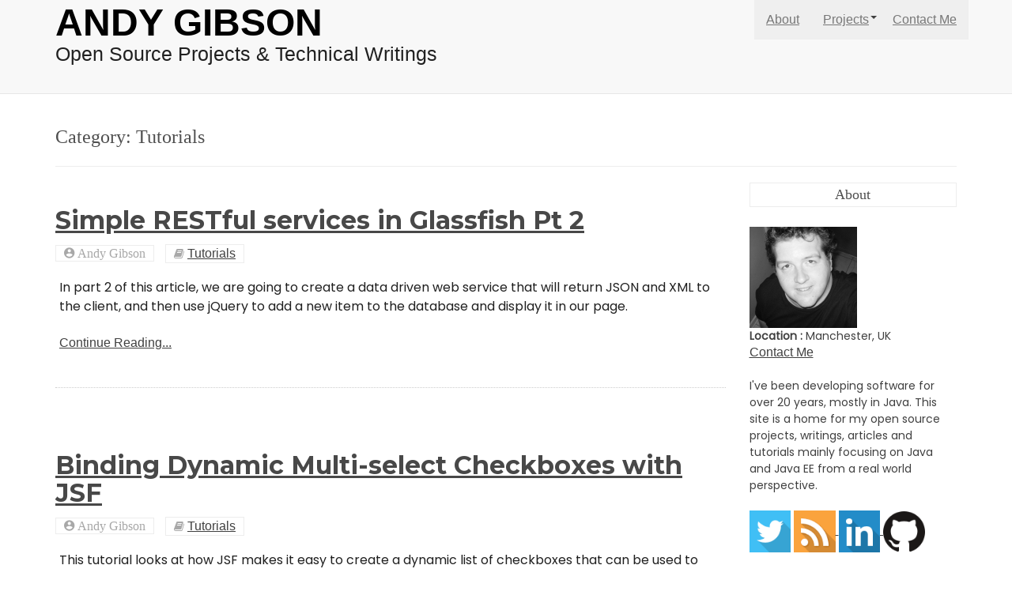

--- FILE ---
content_type: text/html; charset=UTF-8
request_url: https://www.andygibson.net/blog/category/tutorial/
body_size: 9825
content:
<!doctype html>
<html lang="en-US"
	prefix="og: https://ogp.me/ns#" >
<head>
	<meta charset="UTF-8">
	<meta name="viewport" content="width=device-width, initial-scale=1">
	<link rel="profile" href="https://gmpg.org/xfn/11">

	<title>Tutorials | Andy Gibson</title>

		<!-- All in One SEO 4.1.6.2 -->
		<meta name="robots" content="max-image-preview:large" />
		<link rel="canonical" href="https://www.andygibson.net/blog/category/tutorial/" />
		<link rel="next" href="https://www.andygibson.net/blog/category/tutorial/page/2/" />
		<script type="application/ld+json" class="aioseo-schema">
			{"@context":"https:\/\/schema.org","@graph":[{"@type":"WebSite","@id":"https:\/\/www.andygibson.net\/blog\/#website","url":"https:\/\/www.andygibson.net\/blog\/","name":"Andy Gibson","description":"Open Source Projects & Technical Writings","inLanguage":"en-US","publisher":{"@id":"https:\/\/www.andygibson.net\/blog\/#organization"}},{"@type":"Organization","@id":"https:\/\/www.andygibson.net\/blog\/#organization","name":"Andy Gibson","url":"https:\/\/www.andygibson.net\/blog\/"},{"@type":"BreadcrumbList","@id":"https:\/\/www.andygibson.net\/blog\/category\/tutorial\/#breadcrumblist","itemListElement":[{"@type":"ListItem","@id":"https:\/\/www.andygibson.net\/blog\/#listItem","position":1,"item":{"@type":"WebPage","@id":"https:\/\/www.andygibson.net\/blog\/","name":"Home","description":"Open Source Projects & Technical Writings","url":"https:\/\/www.andygibson.net\/blog\/"},"nextItem":"https:\/\/www.andygibson.net\/blog\/category\/tutorial\/#listItem"},{"@type":"ListItem","@id":"https:\/\/www.andygibson.net\/blog\/category\/tutorial\/#listItem","position":2,"item":{"@type":"WebPage","@id":"https:\/\/www.andygibson.net\/blog\/category\/tutorial\/","name":"Tutorials","url":"https:\/\/www.andygibson.net\/blog\/category\/tutorial\/"},"previousItem":"https:\/\/www.andygibson.net\/blog\/#listItem"}]},{"@type":"CollectionPage","@id":"https:\/\/www.andygibson.net\/blog\/category\/tutorial\/#collectionpage","url":"https:\/\/www.andygibson.net\/blog\/category\/tutorial\/","name":"Tutorials | Andy Gibson","inLanguage":"en-US","isPartOf":{"@id":"https:\/\/www.andygibson.net\/blog\/#website"},"breadcrumb":{"@id":"https:\/\/www.andygibson.net\/blog\/category\/tutorial\/#breadcrumblist"}}]}
		</script>
		<!-- All in One SEO -->

<link rel='dns-prefetch' href='//fonts.googleapis.com' />
<link rel='dns-prefetch' href='//s.w.org' />
<link rel="alternate" type="application/rss+xml" title="Andy Gibson &raquo; Feed" href="https://www.andygibson.net/blog/feed/" />
<link rel="alternate" type="application/rss+xml" title="Andy Gibson &raquo; Comments Feed" href="https://www.andygibson.net/blog/comments/feed/" />
<link rel="alternate" type="application/rss+xml" title="Andy Gibson &raquo; Tutorials Category Feed" href="https://www.andygibson.net/blog/category/tutorial/feed/" />
		<!-- This site uses the Google Analytics by MonsterInsights plugin v8.26.0 - Using Analytics tracking - https://www.monsterinsights.com/ -->
		<!-- Note: MonsterInsights is not currently configured on this site. The site owner needs to authenticate with Google Analytics in the MonsterInsights settings panel. -->
					<!-- No tracking code set -->
				<!-- / Google Analytics by MonsterInsights -->
				<script type="text/javascript">
			window._wpemojiSettings = {"baseUrl":"https:\/\/s.w.org\/images\/core\/emoji\/13.1.0\/72x72\/","ext":".png","svgUrl":"https:\/\/s.w.org\/images\/core\/emoji\/13.1.0\/svg\/","svgExt":".svg","source":{"concatemoji":"https:\/\/www.andygibson.net\/blog\/wp-includes\/js\/wp-emoji-release.min.js?ver=5.8.12"}};
			!function(e,a,t){var n,r,o,i=a.createElement("canvas"),p=i.getContext&&i.getContext("2d");function s(e,t){var a=String.fromCharCode;p.clearRect(0,0,i.width,i.height),p.fillText(a.apply(this,e),0,0);e=i.toDataURL();return p.clearRect(0,0,i.width,i.height),p.fillText(a.apply(this,t),0,0),e===i.toDataURL()}function c(e){var t=a.createElement("script");t.src=e,t.defer=t.type="text/javascript",a.getElementsByTagName("head")[0].appendChild(t)}for(o=Array("flag","emoji"),t.supports={everything:!0,everythingExceptFlag:!0},r=0;r<o.length;r++)t.supports[o[r]]=function(e){if(!p||!p.fillText)return!1;switch(p.textBaseline="top",p.font="600 32px Arial",e){case"flag":return s([127987,65039,8205,9895,65039],[127987,65039,8203,9895,65039])?!1:!s([55356,56826,55356,56819],[55356,56826,8203,55356,56819])&&!s([55356,57332,56128,56423,56128,56418,56128,56421,56128,56430,56128,56423,56128,56447],[55356,57332,8203,56128,56423,8203,56128,56418,8203,56128,56421,8203,56128,56430,8203,56128,56423,8203,56128,56447]);case"emoji":return!s([10084,65039,8205,55357,56613],[10084,65039,8203,55357,56613])}return!1}(o[r]),t.supports.everything=t.supports.everything&&t.supports[o[r]],"flag"!==o[r]&&(t.supports.everythingExceptFlag=t.supports.everythingExceptFlag&&t.supports[o[r]]);t.supports.everythingExceptFlag=t.supports.everythingExceptFlag&&!t.supports.flag,t.DOMReady=!1,t.readyCallback=function(){t.DOMReady=!0},t.supports.everything||(n=function(){t.readyCallback()},a.addEventListener?(a.addEventListener("DOMContentLoaded",n,!1),e.addEventListener("load",n,!1)):(e.attachEvent("onload",n),a.attachEvent("onreadystatechange",function(){"complete"===a.readyState&&t.readyCallback()})),(n=t.source||{}).concatemoji?c(n.concatemoji):n.wpemoji&&n.twemoji&&(c(n.twemoji),c(n.wpemoji)))}(window,document,window._wpemojiSettings);
		</script>
		<style type="text/css">
img.wp-smiley,
img.emoji {
	display: inline !important;
	border: none !important;
	box-shadow: none !important;
	height: 1em !important;
	width: 1em !important;
	margin: 0 .07em !important;
	vertical-align: -0.1em !important;
	background: none !important;
	padding: 0 !important;
}
</style>
	<link rel='stylesheet' id='wp-block-library-css'  href='https://www.andygibson.net/blog/wp-includes/css/dist/block-library/style.min.css?ver=5.8.12' type='text/css' media='all' />
<style id='wp-block-library-theme-inline-css' type='text/css'>
#start-resizable-editor-section{display:none}.wp-block-audio figcaption{color:#555;font-size:13px;text-align:center}.is-dark-theme .wp-block-audio figcaption{color:hsla(0,0%,100%,.65)}.wp-block-code{font-family:Menlo,Consolas,monaco,monospace;color:#1e1e1e;padding:.8em 1em;border:1px solid #ddd;border-radius:4px}.wp-block-embed figcaption{color:#555;font-size:13px;text-align:center}.is-dark-theme .wp-block-embed figcaption{color:hsla(0,0%,100%,.65)}.blocks-gallery-caption{color:#555;font-size:13px;text-align:center}.is-dark-theme .blocks-gallery-caption{color:hsla(0,0%,100%,.65)}.wp-block-image figcaption{color:#555;font-size:13px;text-align:center}.is-dark-theme .wp-block-image figcaption{color:hsla(0,0%,100%,.65)}.wp-block-pullquote{border-top:4px solid;border-bottom:4px solid;margin-bottom:1.75em;color:currentColor}.wp-block-pullquote__citation,.wp-block-pullquote cite,.wp-block-pullquote footer{color:currentColor;text-transform:uppercase;font-size:.8125em;font-style:normal}.wp-block-quote{border-left:.25em solid;margin:0 0 1.75em;padding-left:1em}.wp-block-quote cite,.wp-block-quote footer{color:currentColor;font-size:.8125em;position:relative;font-style:normal}.wp-block-quote.has-text-align-right{border-left:none;border-right:.25em solid;padding-left:0;padding-right:1em}.wp-block-quote.has-text-align-center{border:none;padding-left:0}.wp-block-quote.is-large,.wp-block-quote.is-style-large{border:none}.wp-block-search .wp-block-search__label{font-weight:700}.wp-block-group.has-background{padding:1.25em 2.375em;margin-top:0;margin-bottom:0}.wp-block-separator{border:none;border-bottom:2px solid;margin-left:auto;margin-right:auto;opacity:.4}.wp-block-separator:not(.is-style-wide):not(.is-style-dots){width:100px}.wp-block-separator.has-background:not(.is-style-dots){border-bottom:none;height:1px}.wp-block-separator.has-background:not(.is-style-wide):not(.is-style-dots){height:2px}.wp-block-table thead{border-bottom:3px solid}.wp-block-table tfoot{border-top:3px solid}.wp-block-table td,.wp-block-table th{padding:.5em;border:1px solid;word-break:normal}.wp-block-table figcaption{color:#555;font-size:13px;text-align:center}.is-dark-theme .wp-block-table figcaption{color:hsla(0,0%,100%,.65)}.wp-block-video figcaption{color:#555;font-size:13px;text-align:center}.is-dark-theme .wp-block-video figcaption{color:hsla(0,0%,100%,.65)}.wp-block-template-part.has-background{padding:1.25em 2.375em;margin-top:0;margin-bottom:0}#end-resizable-editor-section{display:none}
</style>
<link rel='stylesheet' id='contact-form-7-css'  href='https://www.andygibson.net/blog/wp-content/plugins/contact-form-7/includes/css/styles.css?ver=5.5.3' type='text/css' media='all' />
<link rel='stylesheet' id='blog-bank-font-css'  href='https://fonts.googleapis.com/css?family=Montserrat%3A400%2C700%7CPoppins%3A300%2C400%7Cfamily%3DSlabo%2B27px%3A300%2C400%2C700&#038;subset=latin%2Clatin-ext' type='text/css' media='all' />
<link rel='stylesheet' id='bootstrap-css'  href='https://www.andygibson.net/blog/wp-content/themes/blog-bank/assets/css/bootstrap.min.css?ver=4.7.0%20' type='text/css' media='all' />
<link rel='stylesheet' id='animate-css'  href='https://www.andygibson.net/blog/wp-content/themes/blog-bank/assets/css/animate.css?ver=4.7.0%20' type='text/css' media='all' />
<link rel='stylesheet' id='owl.carousel-css'  href='https://www.andygibson.net/blog/wp-content/themes/blog-bank/assets/css/owl.carousel.min.css?ver=4.7.0%20' type='text/css' media='all' />
<link rel='stylesheet' id='material-design-iconic-font-css'  href='https://www.andygibson.net/blog/wp-content/themes/blog-bank/assets/css/material-design-iconic-font.min.css?ver=4.7.0%20' type='text/css' media='all' />
<link rel='stylesheet' id='font-awesome-css'  href='https://www.andygibson.net/blog/wp-content/themes/blog-bank/assets/css/font-awesome.min.css?ver=4.7.0%20' type='text/css' media='all' />
<link rel='stylesheet' id='blog-bank-default-css'  href='https://www.andygibson.net/blog/wp-content/themes/blog-bank/assets/css/default.css?ver=1.1.2%20' type='text/css' media='all' />
<link rel='stylesheet' id='blog-bank-style-css'  href='https://www.andygibson.net/blog/wp-content/themes/blog-bank/style.css?ver=5.8.12' type='text/css' media='all' />
<link rel='stylesheet' id='block-style-css'  href='https://www.andygibson.net/blog/wp-content/themes/blog-bank/assets/css/block.css?ver=1.1.1' type='text/css' media='all' />
<link rel='stylesheet' id='blog-bank-responsive-css'  href='https://www.andygibson.net/blog/wp-content/themes/blog-bank/assets/css/responsive.css?ver=4.7.0%20' type='text/css' media='all' />
<script type='text/javascript' src='https://www.andygibson.net/blog/wp-content/themes/blog-bank/assets/js/vendor/modernizr-2.8.3.min.js?ver=20151215' id='modernizr-js'></script>
<script type='text/javascript' src='https://www.andygibson.net/blog/wp-includes/js/jquery/jquery.min.js?ver=3.6.0' id='jquery-core-js'></script>
<script type='text/javascript' src='https://www.andygibson.net/blog/wp-includes/js/jquery/jquery-migrate.min.js?ver=3.3.2' id='jquery-migrate-js'></script>
<link rel="https://api.w.org/" href="https://www.andygibson.net/blog/wp-json/" /><link rel="alternate" type="application/json" href="https://www.andygibson.net/blog/wp-json/wp/v2/categories/64" /><link rel="EditURI" type="application/rsd+xml" title="RSD" href="https://www.andygibson.net/blog/xmlrpc.php?rsd" />
<link rel="wlwmanifest" type="application/wlwmanifest+xml" href="https://www.andygibson.net/blog/wp-includes/wlwmanifest.xml" /> 
<meta name="generator" content="WordPress 5.8.12" />
<script type="text/javascript" src="https://www.andygibson.net/blog/wp-content/plugins/si-captcha-for-wordpress/captcha/si_captcha.js?ver=1768704960"></script>
<!-- begin SI CAPTCHA Anti-Spam - login/register form style -->
<style type="text/css">
.si_captcha_small { width:175px; height:45px; padding-top:10px; padding-bottom:10px; }
.si_captcha_large { width:250px; height:60px; padding-top:10px; padding-bottom:10px; }
img#si_image_com { border-style:none; margin:0; padding-right:5px; float:left; }
img#si_image_reg { border-style:none; margin:0; padding-right:5px; float:left; }
img#si_image_log { border-style:none; margin:0; padding-right:5px; float:left; }
img#si_image_side_login { border-style:none; margin:0; padding-right:5px; float:left; }
img#si_image_checkout { border-style:none; margin:0; padding-right:5px; float:left; }
img#si_image_jetpack { border-style:none; margin:0; padding-right:5px; float:left; }
img#si_image_bbpress_topic { border-style:none; margin:0; padding-right:5px; float:left; }
.si_captcha_refresh { border-style:none; margin:0; vertical-align:bottom; }
div#si_captcha_input { display:block; padding-top:15px; padding-bottom:5px; }
label#si_captcha_code_label { margin:0; }
input#si_captcha_code_input { width:65px; }
p#si_captcha_code_p { clear: left; padding-top:10px; }
.si-captcha-jetpack-error { color:#DC3232; }
</style>
<!-- end SI CAPTCHA Anti-Spam - login/register form style -->
		<style type="text/css" id="wp-custom-css">
			.site-title a {
	font-size: 120%;
	font-family: sans-serif;
	font-weight: bold;
	text-decoration: none;
}

.site-description  {
	font-size: 180%;
	font-family: sans-serif;
}

code {
	background: #eeeeee;
	color: darkblue;	
}

p {
	font-size: 16px;	
	color: #202020;
}

.nav a {
	font-size: 18px;
	font-family: sans-serif;
	background: #efefef;
}

.content a {
	  text-decoration: underline;
}

h2,h3,h4 {
	text-transform: none;
}

a {
	font-family: sans-serif;
  font-weight: medium;
	text-decoration: underline;
	color: #404040;
}

		</style>
		</head>

<body class="archive category category-tutorial category-64 hfeed">
	<div id="page" class="site">
	<a class="skip-link screen-reader-text" href="#content">Skip to content</a>
	  
	      <!-- Header section start -->
        <header id="site-head"> 
            <!-- Navigation -->
            <nav id="mainNav" class="navbar navbar-default navbar-custom navbar-fixed-top gold-nav">
                <div class="container">
                    <!-- Brand and toggle get grouped for better mobile display -->
                    <div class="navbar-header page-scroll">
                        <button type="button" class="navbar-toggle" data-toggle="collapse" data-target="#main_menu">
                            <span class="sr-only">Toggle navigation</span> Menu <i class="fa fa-bars"></i>
                        </button>
                        				<h1 class="site-title"><a href="https://www.andygibson.net/blog/" rel="home">Andy Gibson</a></h1>
							<p class="site-description">Open Source Projects &amp; Technical Writings</p>
			                        
                    </div>
                    <!-- Collect the nav links, forms, and other content for toggling -->
                 <div id="main_menu" class="collapse navbar-collapse"><ul id="menu-main" class="nav navbar-nav navbar-right"><li itemscope="itemscope" itemtype="https://www.schema.org/SiteNavigationElement" id="menu-item-2032" class="menu-item menu-item-type-post_type menu-item-object-page menu-item-2032 nav-item"><a title="About" href="https://www.andygibson.net/blog/about/" class="nav-link">About</a></li>
<li itemscope="itemscope" itemtype="https://www.schema.org/SiteNavigationElement" id="menu-item-2028" class="menu-item menu-item-type-post_type menu-item-object-page menu-item-has-children dropdown menu-item-2028 nav-item"><a title="Projects" href="#" data-toggle="dropdown" aria-haspopup="true" aria-expanded="false" class="dropdown-toggle nav-link" id="menu-item-dropdown-2028">Projects</a>
<ul class="dropdown-menu" aria-labelledby="menu-item-dropdown-2028" role="menu">
	<li itemscope="itemscope" itemtype="https://www.schema.org/SiteNavigationElement" id="menu-item-2029" class="menu-item menu-item-type-post_type menu-item-object-page menu-item-2029 nav-item"><a title="Knappsack Archetypes" href="https://www.andygibson.net/blog/projects/knappsack/" class="dropdown-item">Knappsack Archetypes</a></li>
	<li itemscope="itemscope" itemtype="https://www.schema.org/SiteNavigationElement" id="menu-item-2030" class="menu-item menu-item-type-post_type menu-item-object-page menu-item-2030 nav-item"><a title="Take control of your data with DataValve" href="https://www.andygibson.net/blog/projects/datavalve/" class="dropdown-item">Take control of your data with DataValve</a></li>
</ul>
</li>
<li itemscope="itemscope" itemtype="https://www.schema.org/SiteNavigationElement" id="menu-item-2027" class="menu-item menu-item-type-post_type menu-item-object-page menu-item-2027 nav-item"><a title="Contact Me" href="https://www.andygibson.net/blog/contact-me/" class="nav-link">Contact Me</a></li>
</ul></div>                 
                </div>
                <!-- /.container-fluid -->
            </nav>
                    </header>

	<div id="content" class="site-content">
	<section class="entry-content section-padding">
        <div class="container"> 
        	
		
			<header class="page-header">
				<h3 class="page-title">Category: <span>Tutorials</span></h3>			</header><!-- .page-header -->
			<div class="row"> 
            	<div class="col-sm-9">
					<article id="post-1765" class="single-content post-text scroll post-1765 post type-post status-publish format-standard hentry category-tutorial tag-cdi tag-glassfish tag-java tag-java-ee tag-jee tag-journeyman tag-jquery tag-rest tag-web-services"> 
                            <div class="bfade content-media"> 
                            	                            </div>
                            <header class="bfade text-header"> 
                                <h2><a href="https://www.andygibson.net/blog/tutorial/simple-restful-services-in-glassfish-pt-2/" rel="bookmark">Simple RESTful services in Glassfish Pt 2</a></h2>                                                            <div class="post-meta"> 
                                   <a href="https://www.andygibson.net/blog/author/Andy%20Gibson/"><span class="post-author"><i class="zmdi zmdi-account-circle"> Andy Gibson</i></span></a>
                                                                       <span class="post-cat"><i class="fa fa-book"></i> <a href="https://www.andygibson.net/blog/category/tutorial/" rel="category tag">Tutorials</a></span>
                                                                   
                                </div>
                                                        </header>
                            <div class="bfade ufade post-content"> 
                               	<div class="entry-content">
									<p>In part 2 of this article, we are going to create a data driven web service that will return JSON and XML to the client, and then use jQuery to add a new item to the database and display it in our page.</p>
                         <a href="https://www.andygibson.net/blog/tutorial/simple-restful-services-in-glassfish-pt-2/" class="redmore">Continue Reading...</a>
                            								</div><!-- .entry-content -->
                            </div>
        </article><!-- single article -->


		<article id="post-1519" class="single-content post-text scroll post-1519 post type-post status-publish format-standard hentry category-tutorial"> 
                            <div class="bfade content-media"> 
                            	                            </div>
                            <header class="bfade text-header"> 
                                <h2><a href="https://www.andygibson.net/blog/tutorial/binding-dynamic-multi-select-checkboxes-with-jsf/" rel="bookmark">Binding Dynamic Multi-select Checkboxes with JSF</a></h2>                                                            <div class="post-meta"> 
                                   <a href="https://www.andygibson.net/blog/author/Andy%20Gibson/"><span class="post-author"><i class="zmdi zmdi-account-circle"> Andy Gibson</i></span></a>
                                                                       <span class="post-cat"><i class="fa fa-book"></i> <a href="https://www.andygibson.net/blog/category/tutorial/" rel="category tag">Tutorials</a></span>
                                                                   
                                </div>
                                                        </header>
                            <div class="bfade ufade post-content"> 
                               	<div class="entry-content">
									<p>This tutorial looks at how JSF makes it easy to create a dynamic list of checkboxes that can be used to select values on the server. Given a list of strings, we want to display the list of values, each with a check box and be able to select or deselect that item from inclusion [&hellip;]</p>
                         <a href="https://www.andygibson.net/blog/tutorial/binding-dynamic-multi-select-checkboxes-with-jsf/" class="redmore">Continue Reading...</a>
                            								</div><!-- .entry-content -->
                            </div>
        </article><!-- single article -->


		<article id="post-1563" class="single-content post-text scroll post-1563 post type-post status-publish format-standard hentry category-tutorial tag-git tag-github tag-java tag-journeyman tag-linux tag-maven tag-windows"> 
                            <div class="bfade content-media"> 
                            	                            </div>
                            <header class="bfade text-header"> 
                                <h2><a href="https://www.andygibson.net/blog/tutorial/releasing-maven-projects-with-github-in-windows/" rel="bookmark">Releasing Maven Projects with Git(Hub) in Windows</a></h2>                                                            <div class="post-meta"> 
                                   <a href="https://www.andygibson.net/blog/author/Andy%20Gibson/"><span class="post-author"><i class="zmdi zmdi-account-circle"> Andy Gibson</i></span></a>
                                                                       <span class="post-cat"><i class="fa fa-book"></i> <a href="https://www.andygibson.net/blog/category/tutorial/" rel="category tag">Tutorials</a></span>
                                                                  <span class="post-comment"><i class="fa fa-comment"><a href="https://www.andygibson.net/blog/tutorial/releasing-maven-projects-with-github-in-windows/#comments">2 Comments<span class="screen-reader-text"> on Releasing Maven Projects with Git(Hub) in Windows</span></a></i></span> 
                                </div>
                                                        </header>
                            <div class="bfade ufade post-content"> 
                               	<div class="entry-content">
									<p>In the process of moving some new and existing projects to GitHub and releasing them using Maven under Windows, I discovered a number of issues that can be tricky to get around. This post is for anyone else with the same problems, and for my own future reference. First off, most of these issues are [&hellip;]</p>
                         <a href="https://www.andygibson.net/blog/tutorial/releasing-maven-projects-with-github-in-windows/" class="redmore">Continue Reading...</a>
                            								</div><!-- .entry-content -->
                            </div>
        </article><!-- single article -->


		<article id="post-1279" class="single-content post-text scroll post-1279 post type-post status-publish format-standard hentry category-tutorial tag-apprentice tag-cdi tag-conversation tag-java-ee tag-jsf"> 
                            <div class="bfade content-media"> 
                            	                            </div>
                            <header class="bfade text-header"> 
                                <h2><a href="https://www.andygibson.net/blog/tutorial/cdi-conversations-part-2/" rel="bookmark">CDI Conversations part 2</a></h2>                                                            <div class="post-meta"> 
                                   <a href="https://www.andygibson.net/blog/author/Andy%20Gibson/"><span class="post-author"><i class="zmdi zmdi-account-circle"> Andy Gibson</i></span></a>
                                                                       <span class="post-cat"><i class="fa fa-book"></i> <a href="https://www.andygibson.net/blog/category/tutorial/" rel="category tag">Tutorials</a></span>
                                                                  <span class="post-comment"><i class="fa fa-comment"><a href="https://www.andygibson.net/blog/tutorial/cdi-conversations-part-2/#comments">2 Comments<span class="screen-reader-text"> on CDI Conversations part 2</span></a></i></span> 
                                </div>
                                                        </header>
                            <div class="bfade ufade post-content"> 
                               	<div class="entry-content">
									<p>This article will look at using the Conversation scope defined in JSR 299 (Java Contexts and Dependency Injection), and released as part of Java EE 6. For now, we&#8217;ll stick to non-data driven examples as we explore the ins and outs of the Conversation scope. We&#8217;ll finish up by creating a workspace manager so we [&hellip;]</p>
                         <a href="https://www.andygibson.net/blog/tutorial/cdi-conversations-part-2/" class="redmore">Continue Reading...</a>
                            								</div><!-- .entry-content -->
                            </div>
        </article><!-- single article -->


		<article id="post-1372" class="single-content post-text scroll post-1372 post type-post status-publish format-standard hentry category-tutorial tag-apprentice tag-cdi tag-jee tag-jsf"> 
                            <div class="bfade content-media"> 
                            	                            </div>
                            <header class="bfade text-header"> 
                                <h2><a href="https://www.andygibson.net/blog/tutorial/jsf-basics/" rel="bookmark">JSF Basics</a></h2>                                                            <div class="post-meta"> 
                                   <a href="https://www.andygibson.net/blog/author/Andy%20Gibson/"><span class="post-author"><i class="zmdi zmdi-account-circle"> Andy Gibson</i></span></a>
                                                                       <span class="post-cat"><i class="fa fa-book"></i> <a href="https://www.andygibson.net/blog/category/tutorial/" rel="category tag">Tutorials</a></span>
                                                                  <span class="post-comment"><i class="fa fa-comment"><a href="https://www.andygibson.net/blog/tutorial/jsf-basics/#comments">2 Comments<span class="screen-reader-text"> on JSF Basics</span></a></i></span> 
                                </div>
                                                        </header>
                            <div class="bfade ufade post-content"> 
                               	<div class="entry-content">
									<p>This is a brief tutorial that takes a quick look at some of the very basics of JSF, how we define pages and hook them up to server side objects. Rather than cover the fundamentals of starting a new JSF application, I&#8217;m going to start from one of the Knappsack archetypes which can provide you [&hellip;]</p>
                         <a href="https://www.andygibson.net/blog/tutorial/jsf-basics/" class="redmore">Continue Reading...</a>
                            								</div><!-- .entry-content -->
                            </div>
        </article><!-- single article -->


		<article id="post-1371" class="single-content post-text scroll post-1371 post type-post status-publish format-standard hentry category-tutorial tag-cdi tag-design tag-journeyman tag-jpa tag-jsf"> 
                            <div class="bfade content-media"> 
                            	                            </div>
                            <header class="bfade text-header"> 
                                <h2><a href="https://www.andygibson.net/blog/tutorial/pattern-for-conversational-crud-in-java-ee-6/" rel="bookmark">Conversational CRUD in Java EE 6</a></h2>                                                            <div class="post-meta"> 
                                   <a href="https://www.andygibson.net/blog/author/Andy%20Gibson/"><span class="post-author"><i class="zmdi zmdi-account-circle"> Andy Gibson</i></span></a>
                                                                       <span class="post-cat"><i class="fa fa-book"></i> <a href="https://www.andygibson.net/blog/category/tutorial/" rel="category tag">Tutorials</a></span>
                                                                  <span class="post-comment"><i class="fa fa-comment"><a href="https://www.andygibson.net/blog/tutorial/pattern-for-conversational-crud-in-java-ee-6/#comments">7 Comments<span class="screen-reader-text"> on Conversational CRUD in Java EE 6</span></a></i></span> 
                                </div>
                                                        </header>
                            <div class="bfade ufade post-content"> 
                               	<div class="entry-content">
									<p>This tutorial will demonstrate a pattern for creating CRUD applications in JSF and Java EE 6. While this is not the only way of implementing this mechanism, it does promote re-use and can give you essentially zero code CRUD pages requiring just the view code. The goal is to provide a single structure that provides [&hellip;]</p>
                         <a href="https://www.andygibson.net/blog/tutorial/pattern-for-conversational-crud-in-java-ee-6/" class="redmore">Continue Reading...</a>
                            								</div><!-- .entry-content -->
                            </div>
        </article><!-- single article -->


		<article id="post-1076" class="single-content post-text scroll post-1076 post type-post status-publish format-standard hentry category-tutorial tag-apprentice tag-archetypes tag-eclips tag-knappsack tag-maven tag-netbeans"> 
                            <div class="bfade content-media"> 
                            	                            </div>
                            <header class="bfade text-header"> 
                                <h2><a href="https://www.andygibson.net/blog/tutorial/getting-started-with-maven-archetypes/" rel="bookmark">Create A New Project With Maven Archetypes</a></h2>                                                            <div class="post-meta"> 
                                   <a href="https://www.andygibson.net/blog/author/Andy%20Gibson/"><span class="post-author"><i class="zmdi zmdi-account-circle"> Andy Gibson</i></span></a>
                                                                       <span class="post-cat"><i class="fa fa-book"></i> <a href="https://www.andygibson.net/blog/category/tutorial/" rel="category tag">Tutorials</a></span>
                                                                   
                                </div>
                                                        </header>
                            <div class="bfade ufade post-content"> 
                               	<div class="entry-content">
									<p>Prerequisites Install Maven In this tutorial, we will create a new project using the Knappsack Archetypes and compile and deploy it. For this example, we will use the jee6-basic-archetype. Before you begin, you will need to have installed Maven, but you no longer need to manually install the Knappsack Archetypes as they are in the [&hellip;]</p>
                         <a href="https://www.andygibson.net/blog/tutorial/getting-started-with-maven-archetypes/" class="redmore">Continue Reading...</a>
                            								</div><!-- .entry-content -->
                            </div>
        </article><!-- single article -->


		<article id="post-1253" class="single-content post-text scroll post-1253 post type-post status-publish format-standard hentry category-tutorial tag-archetypes tag-knappsack tag-maven"> 
                            <div class="bfade content-media"> 
                            	                            </div>
                            <header class="bfade text-header"> 
                                <h2><a href="https://www.andygibson.net/blog/tutorial/installing-the-knappsack-archetypes/" rel="bookmark">Installing the Knappsack Archetypes</a></h2>                                                            <div class="post-meta"> 
                                   <a href="https://www.andygibson.net/blog/author/Andy%20Gibson/"><span class="post-author"><i class="zmdi zmdi-account-circle"> Andy Gibson</i></span></a>
                                                                       <span class="post-cat"><i class="fa fa-book"></i> <a href="https://www.andygibson.net/blog/category/tutorial/" rel="category tag">Tutorials</a></span>
                                                                   
                                </div>
                                                        </header>
                            <div class="bfade ufade post-content"> 
                               	<div class="entry-content">
									<p>This is a brief guide to downloading and installing the Knappsack Maven Archetypes for Java EE 6.</p>
                         <a href="https://www.andygibson.net/blog/tutorial/installing-the-knappsack-archetypes/" class="redmore">Continue Reading...</a>
                            								</div><!-- .entry-content -->
                            </div>
        </article><!-- single article -->


		<article id="post-1123" class="single-content post-text scroll post-1123 post type-post status-publish format-standard hentry category-tutorial tag-apprentice tag-csv tag-datavalve tag-jsf tag-swing"> 
                            <div class="bfade content-media"> 
                            	                            </div>
                            <header class="bfade text-header"> 
                                <h2><a href="https://www.andygibson.net/blog/tutorial/accessing-and-paginating-csv-files-with-datavalve/" rel="bookmark">Accessing and Paginating CSV Files with DataValve</a></h2>                                                            <div class="post-meta"> 
                                   <a href="https://www.andygibson.net/blog/author/Andy%20Gibson/"><span class="post-author"><i class="zmdi zmdi-account-circle"> Andy Gibson</i></span></a>
                                                                       <span class="post-cat"><i class="fa fa-book"></i> <a href="https://www.andygibson.net/blog/category/tutorial/" rel="category tag">Tutorials</a></span>
                                                                   
                                </div>
                                                        </header>
                            <div class="bfade ufade post-content"> 
                               	<div class="entry-content">
									<p>Prerequisites Install Maven Installing DataValve Into Maven While DataValve is mostly used with database driven back ends, this tutorial shows you how DataValve can turn a comma delimited file into a paginated list of objects that the user can page through. We will then use this data provider in a console application, a Swing application [&hellip;]</p>
                         <a href="https://www.andygibson.net/blog/tutorial/accessing-and-paginating-csv-files-with-datavalve/" class="redmore">Continue Reading...</a>
                            								</div><!-- .entry-content -->
                            </div>
        </article><!-- single article -->


		<article id="post-1116" class="single-content post-text scroll post-1116 post type-post status-publish format-standard hentry category-tutorial tag-cdi tag-java-ee tag-journeyman tag-jsf"> 
                            <div class="bfade content-media"> 
                            	                            </div>
                            <header class="bfade text-header"> 
                                <h2><a href="https://www.andygibson.net/blog/tutorial/implementing-user-selectable-themes-in-jsf/" rel="bookmark">Implementing User Selectable Themes In JSF</a></h2>                                                            <div class="post-meta"> 
                                   <a href="https://www.andygibson.net/blog/author/Andy%20Gibson/"><span class="post-author"><i class="zmdi zmdi-account-circle"> Andy Gibson</i></span></a>
                                                                       <span class="post-cat"><i class="fa fa-book"></i> <a href="https://www.andygibson.net/blog/category/tutorial/" rel="category tag">Tutorials</a></span>
                                                                  <span class="post-comment"><i class="fa fa-comment"><a href="https://www.andygibson.net/blog/tutorial/implementing-user-selectable-themes-in-jsf/#comments">1 Comment<span class="screen-reader-text"> on Implementing User Selectable Themes In JSF</span></a></i></span> 
                                </div>
                                                        </header>
                            <div class="bfade ufade post-content"> 
                               	<div class="entry-content">
									<p>Prerequisites Install Maven Install the Knappsack Archetypes Many web applications offer users the option to change the appearance of user interface. One of the easiest ways to implement this is by offering different page color schemes by selecting different css style sheets. This article describes how to implement themes in JSF using CDI backing beans [&hellip;]</p>
                         <a href="https://www.andygibson.net/blog/tutorial/implementing-user-selectable-themes-in-jsf/" class="redmore">Continue Reading...</a>
                            								</div><!-- .entry-content -->
                            </div>
        </article><!-- single article -->



	<nav class="navigation posts-navigation" role="navigation" aria-label="Posts">
		<h2 class="screen-reader-text">Posts navigation</h2>
		<div class="nav-links"><div class="nav-previous"><a href="https://www.andygibson.net/blog/category/tutorial/page/2/" >Older posts</a></div></div>
	</nav>
				</div>
								<div class="col-sm-3"> 
				
<aside id="secondary" class="widget-area">
	<section id="custom_html-2" class="widget_text widget widget_custom_html"><h3 class="widget-title">About</h3><div class="textwidget custom-html-widget"><div class="about">
<img  src="http://www.andygibson.net/blog/img/photo.png" alt="Personal Photo"/> <br/>
<b>Location : </b>Manchester, UK<br/>
<a href="http://www.andygibson.net/blog/contact-me/">Contact Me</a><br/>
<br/>
I've been developing software for over 20 years, mostly in Java. This site is a home for my open source projects, writings, articles and tutorials mainly focusing on Java and Java EE from a real world perspective.<br/>
<br/>
<a href="http://twitter.com/andy_gibson_">
<img width="20%" height="20%" src="http://www.andygibson.net/blog/wp-content/uploads/2015/02/twitter.png" alt="twitter"/></a>
<a href="http://www.andygibson.net/blog/feed/">
<img width="20%" height="20%"  src="http://www.andygibson.net/blog/wp-content/uploads/2015/02/rss.png" alt="rss"/>
</a>
<a href="https://www.linkedin.com/in/andygibson7/">
<img width="20%" height="20%"  src="http://www.andygibson.net/blog/wp-content/uploads/2015/02/LinkedIn.png" alt="LinkedIn"/>
</a>
<a href="https://github.com/andygibson"><img width="20%" height="20%"  src="http://www.andygibson.net/blog/wp-content/uploads/2018/02/github.png">
</a>


</div>

</div></section><section id="tag_cloud-3" class="widget widget_tag_cloud"><h3 class="widget-title">Tags</h3><div class="tagcloud"><a href="https://www.andygibson.net/blog/tag/apprentice/" class="tag-cloud-link tag-link-66 tag-link-position-1" style="font-size: 12.170212765957pt;" aria-label="Apprentice (7 items)">Apprentice</a>
<a href="https://www.andygibson.net/blog/tag/archetypes/" class="tag-cloud-link tag-link-73 tag-link-position-2" style="font-size: 10.978723404255pt;" aria-label="Archetypes (5 items)">Archetypes</a>
<a href="https://www.andygibson.net/blog/tag/arquillian/" class="tag-cloud-link tag-link-92 tag-link-position-3" style="font-size: 9.1914893617021pt;" aria-label="Arquillian (3 items)">Arquillian</a>
<a href="https://www.andygibson.net/blog/tag/articles/" class="tag-cloud-link tag-link-31 tag-link-position-4" style="font-size: 13.163120567376pt;" aria-label="Articles (9 items)">Articles</a>
<a href="https://www.andygibson.net/blog/tag/beginner/" class="tag-cloud-link tag-link-65 tag-link-position-5" style="font-size: 11.673758865248pt;" aria-label="Beginner (6 items)">Beginner</a>
<a href="https://www.andygibson.net/blog/tag/blog/" class="tag-cloud-link tag-link-47 tag-link-position-6" style="font-size: 11.673758865248pt;" aria-label="Blog (6 items)">Blog</a>
<a href="https://www.andygibson.net/blog/tag/cdi/" class="tag-cloud-link tag-link-49 tag-link-position-7" style="font-size: 18.723404255319pt;" aria-label="CDI (35 items)">CDI</a>
<a href="https://www.andygibson.net/blog/tag/conversation/" class="tag-cloud-link tag-link-82 tag-link-position-8" style="font-size: 8pt;" aria-label="Conversation (2 items)">Conversation</a>
<a href="https://www.andygibson.net/blog/tag/cpp/" class="tag-cloud-link tag-link-131 tag-link-position-9" style="font-size: 9.1914893617021pt;" aria-label="Cpp (3 items)">Cpp</a>
<a href="https://www.andygibson.net/blog/tag/datavalve/" class="tag-cloud-link tag-link-62 tag-link-position-10" style="font-size: 10.184397163121pt;" aria-label="DataValve (4 items)">DataValve</a>
<a href="https://www.andygibson.net/blog/tag/delphi/" class="tag-cloud-link tag-link-4 tag-link-position-11" style="font-size: 9.1914893617021pt;" aria-label="Delphi (3 items)">Delphi</a>
<a href="https://www.andygibson.net/blog/tag/design/" class="tag-cloud-link tag-link-83 tag-link-position-12" style="font-size: 11.673758865248pt;" aria-label="Design (6 items)">Design</a>
<a href="https://www.andygibson.net/blog/tag/eclipse/" class="tag-cloud-link tag-link-71 tag-link-position-13" style="font-size: 10.184397163121pt;" aria-label="Eclipse (4 items)">Eclipse</a>
<a href="https://www.andygibson.net/blog/tag/ejb/" class="tag-cloud-link tag-link-20 tag-link-position-14" style="font-size: 14.652482269504pt;" aria-label="EJB (13 items)">EJB</a>
<a href="https://www.andygibson.net/blog/tag/facelets/" class="tag-cloud-link tag-link-85 tag-link-position-15" style="font-size: 8pt;" aria-label="Facelets (2 items)">Facelets</a>
<a href="https://www.andygibson.net/blog/tag/food/" class="tag-cloud-link tag-link-26 tag-link-position-16" style="font-size: 9.1914893617021pt;" aria-label="Food (3 items)">Food</a>
<a href="https://www.andygibson.net/blog/tag/frameworks/" class="tag-cloud-link tag-link-88 tag-link-position-17" style="font-size: 10.978723404255pt;" aria-label="Frameworks (5 items)">Frameworks</a>
<a href="https://www.andygibson.net/blog/tag/games/" class="tag-cloud-link tag-link-29 tag-link-position-18" style="font-size: 10.184397163121pt;" aria-label="Games (4 items)">Games</a>
<a href="https://www.andygibson.net/blog/tag/geek/" class="tag-cloud-link tag-link-40 tag-link-position-19" style="font-size: 8pt;" aria-label="Geek (2 items)">Geek</a>
<a href="https://www.andygibson.net/blog/tag/glassfish/" class="tag-cloud-link tag-link-52 tag-link-position-20" style="font-size: 10.184397163121pt;" aria-label="Glassfish (4 items)">Glassfish</a>
<a href="https://www.andygibson.net/blog/tag/graphics/" class="tag-cloud-link tag-link-22 tag-link-position-21" style="font-size: 10.978723404255pt;" aria-label="Graphics (5 items)">Graphics</a>
<a href="https://www.andygibson.net/blog/tag/java/" class="tag-cloud-link tag-link-6 tag-link-position-22" style="font-size: 22pt;" aria-label="Java (76 items)">Java</a>
<a href="https://www.andygibson.net/blog/tag/java-ee/" class="tag-cloud-link tag-link-72 tag-link-position-23" style="font-size: 17.432624113475pt;" aria-label="Java EE (26 items)">Java EE</a>
<a href="https://www.andygibson.net/blog/tag/jboss/" class="tag-cloud-link tag-link-79 tag-link-position-24" style="font-size: 9.1914893617021pt;" aria-label="JBoss (3 items)">JBoss</a>
<a href="https://www.andygibson.net/blog/tag/jee/" class="tag-cloud-link tag-link-50 tag-link-position-25" style="font-size: 16.936170212766pt;" aria-label="JEE (23 items)">JEE</a>
<a href="https://www.andygibson.net/blog/tag/journeyman/" class="tag-cloud-link tag-link-67 tag-link-position-26" style="font-size: 12.666666666667pt;" aria-label="Journeyman (8 items)">Journeyman</a>
<a href="https://www.andygibson.net/blog/tag/jpa/" class="tag-cloud-link tag-link-27 tag-link-position-27" style="font-size: 15.446808510638pt;" aria-label="JPA (16 items)">JPA</a>
<a href="https://www.andygibson.net/blog/tag/jsf/" class="tag-cloud-link tag-link-32 tag-link-position-28" style="font-size: 19.120567375887pt;" aria-label="JSF (39 items)">JSF</a>
<a href="https://www.andygibson.net/blog/tag/jtexgen/" class="tag-cloud-link tag-link-37 tag-link-position-29" style="font-size: 9.1914893617021pt;" aria-label="JTexgen (3 items)">JTexgen</a>
<a href="https://www.andygibson.net/blog/tag/knappsack/" class="tag-cloud-link tag-link-61 tag-link-position-30" style="font-size: 12.666666666667pt;" aria-label="Knappsack (8 items)">Knappsack</a>
<a href="https://www.andygibson.net/blog/tag/maven/" class="tag-cloud-link tag-link-35 tag-link-position-31" style="font-size: 15.148936170213pt;" aria-label="Maven (15 items)">Maven</a>
<a href="https://www.andygibson.net/blog/tag/microsoft/" class="tag-cloud-link tag-link-9 tag-link-position-32" style="font-size: 8pt;" aria-label="Microsoft (2 items)">Microsoft</a>
<a href="https://www.andygibson.net/blog/tag/modeling/" class="tag-cloud-link tag-link-55 tag-link-position-33" style="font-size: 8pt;" aria-label="Modeling (2 items)">Modeling</a>
<a href="https://www.andygibson.net/blog/tag/movies/" class="tag-cloud-link tag-link-41 tag-link-position-34" style="font-size: 8pt;" aria-label="Movies (2 items)">Movies</a>
<a href="https://www.andygibson.net/blog/tag/netbeans/" class="tag-cloud-link tag-link-53 tag-link-position-35" style="font-size: 11.673758865248pt;" aria-label="Netbeans (6 items)">Netbeans</a>
<a href="https://www.andygibson.net/blog/tag/open-source/" class="tag-cloud-link tag-link-36 tag-link-position-36" style="font-size: 10.978723404255pt;" aria-label="Open Source (5 items)">Open Source</a>
<a href="https://www.andygibson.net/blog/tag/personal/" class="tag-cloud-link tag-link-118 tag-link-position-37" style="font-size: 16.737588652482pt;" aria-label="Personal (22 items)">Personal</a>
<a href="https://www.andygibson.net/blog/tag/podcast/" class="tag-cloud-link tag-link-18 tag-link-position-38" style="font-size: 8pt;" aria-label="Podcast (2 items)">Podcast</a>
<a href="https://www.andygibson.net/blog/tag/programming/" class="tag-cloud-link tag-link-120 tag-link-position-39" style="font-size: 10.184397163121pt;" aria-label="Programming (4 items)">Programming</a>
<a href="https://www.andygibson.net/blog/tag/project-kenai/" class="tag-cloud-link tag-link-39 tag-link-position-40" style="font-size: 8pt;" aria-label="Project Kenai (2 items)">Project Kenai</a>
<a href="https://www.andygibson.net/blog/tag/seam/" class="tag-cloud-link tag-link-8 tag-link-position-41" style="font-size: 16.936170212766pt;" aria-label="Seam (23 items)">Seam</a>
<a href="https://www.andygibson.net/blog/tag/spigot/" class="tag-cloud-link tag-link-57 tag-link-position-42" style="font-size: 8pt;" aria-label="Spigot (2 items)">Spigot</a>
<a href="https://www.andygibson.net/blog/tag/spring/" class="tag-cloud-link tag-link-19 tag-link-position-43" style="font-size: 14.950354609929pt;" aria-label="Spring (14 items)">Spring</a>
<a href="https://www.andygibson.net/blog/tag/weld/" class="tag-cloud-link tag-link-54 tag-link-position-44" style="font-size: 13.560283687943pt;" aria-label="Weld (10 items)">Weld</a>
<a href="https://www.andygibson.net/blog/tag/wicket/" class="tag-cloud-link tag-link-44 tag-link-position-45" style="font-size: 10.978723404255pt;" aria-label="Wicket (5 items)">Wicket</a></div>
</section>
		<section id="recent-posts-3" class="widget widget_recent_entries">
		<h3 class="widget-title">Recent Posts</h3>
		<ul>
											<li>
					<a href="https://www.andygibson.net/blog/article/creating-a-simple-osgi-bundle-by-hand/">Creating a simple OSGI Bundle By Hand</a>
									</li>
											<li>
					<a href="https://www.andygibson.net/blog/article/inherited-jackson-serializers/">Inherited Jackson Serializers</a>
									</li>
											<li>
					<a href="https://www.andygibson.net/blog/article/introduction-to-jackson-serializers/">Introduction to Jackson Serializers</a>
									</li>
											<li>
					<a href="https://www.andygibson.net/blog/programming/why-c/">Why C++ ?</a>
									</li>
											<li>
					<a href="https://www.andygibson.net/blog/programming/from-java-to-c-project-setup/">Simple C++ Project Setup With CMake</a>
									</li>
											<li>
					<a href="https://www.andygibson.net/blog/personal/procedural-terrain-update/">Procedural Terrain Update</a>
									</li>
											<li>
					<a href="https://www.andygibson.net/blog/programming/procedural-terrain-with-java-part-2/">Procedural Terrain With Java – part 2</a>
									</li>
											<li>
					<a href="https://www.andygibson.net/blog/programming/procedural-terrain-with-java-part-1/">Procedural Terrain With Java &#8211; part 1</a>
									</li>
											<li>
					<a href="https://www.andygibson.net/blog/news/new-look-java-magazine/">New Look Java Magazine</a>
									</li>
											<li>
					<a href="https://www.andygibson.net/blog/programming/optionals/">Optionals</a>
									</li>
					</ul>

		</section><section id="archives-3" class="widget widget_archive"><h3 class="widget-title">Archives</h3>		<label class="screen-reader-text" for="archives-dropdown-3">Archives</label>
		<select id="archives-dropdown-3" name="archive-dropdown">
			
			<option value="">Select Month</option>
				<option value='https://www.andygibson.net/blog/2021/09/'> September 2021 &nbsp;(1)</option>
	<option value='https://www.andygibson.net/blog/2020/02/'> February 2020 &nbsp;(5)</option>
	<option value='https://www.andygibson.net/blog/2019/11/'> November 2019 &nbsp;(2)</option>
	<option value='https://www.andygibson.net/blog/2019/08/'> August 2019 &nbsp;(2)</option>
	<option value='https://www.andygibson.net/blog/2019/06/'> June 2019 &nbsp;(2)</option>
	<option value='https://www.andygibson.net/blog/2018/10/'> October 2018 &nbsp;(1)</option>
	<option value='https://www.andygibson.net/blog/2018/03/'> March 2018 &nbsp;(3)</option>
	<option value='https://www.andygibson.net/blog/2018/02/'> February 2018 &nbsp;(2)</option>
	<option value='https://www.andygibson.net/blog/2015/04/'> April 2015 &nbsp;(2)</option>
	<option value='https://www.andygibson.net/blog/2015/03/'> March 2015 &nbsp;(1)</option>
	<option value='https://www.andygibson.net/blog/2015/02/'> February 2015 &nbsp;(1)</option>
	<option value='https://www.andygibson.net/blog/2014/12/'> December 2014 &nbsp;(1)</option>
	<option value='https://www.andygibson.net/blog/2014/11/'> November 2014 &nbsp;(3)</option>
	<option value='https://www.andygibson.net/blog/2014/10/'> October 2014 &nbsp;(1)</option>
	<option value='https://www.andygibson.net/blog/2012/04/'> April 2012 &nbsp;(2)</option>
	<option value='https://www.andygibson.net/blog/2012/02/'> February 2012 &nbsp;(3)</option>
	<option value='https://www.andygibson.net/blog/2012/01/'> January 2012 &nbsp;(1)</option>
	<option value='https://www.andygibson.net/blog/2011/12/'> December 2011 &nbsp;(1)</option>
	<option value='https://www.andygibson.net/blog/2011/10/'> October 2011 &nbsp;(1)</option>
	<option value='https://www.andygibson.net/blog/2011/06/'> June 2011 &nbsp;(2)</option>
	<option value='https://www.andygibson.net/blog/2011/04/'> April 2011 &nbsp;(1)</option>
	<option value='https://www.andygibson.net/blog/2011/03/'> March 2011 &nbsp;(3)</option>
	<option value='https://www.andygibson.net/blog/2011/02/'> February 2011 &nbsp;(7)</option>
	<option value='https://www.andygibson.net/blog/2011/01/'> January 2011 &nbsp;(7)</option>
	<option value='https://www.andygibson.net/blog/2010/11/'> November 2010 &nbsp;(4)</option>
	<option value='https://www.andygibson.net/blog/2010/10/'> October 2010 &nbsp;(5)</option>
	<option value='https://www.andygibson.net/blog/2010/09/'> September 2010 &nbsp;(7)</option>
	<option value='https://www.andygibson.net/blog/2010/08/'> August 2010 &nbsp;(12)</option>
	<option value='https://www.andygibson.net/blog/2010/07/'> July 2010 &nbsp;(11)</option>
	<option value='https://www.andygibson.net/blog/2010/06/'> June 2010 &nbsp;(1)</option>
	<option value='https://www.andygibson.net/blog/2010/05/'> May 2010 &nbsp;(1)</option>
	<option value='https://www.andygibson.net/blog/2010/04/'> April 2010 &nbsp;(2)</option>
	<option value='https://www.andygibson.net/blog/2010/02/'> February 2010 &nbsp;(2)</option>
	<option value='https://www.andygibson.net/blog/2010/01/'> January 2010 &nbsp;(4)</option>
	<option value='https://www.andygibson.net/blog/2009/12/'> December 2009 &nbsp;(4)</option>
	<option value='https://www.andygibson.net/blog/2009/11/'> November 2009 &nbsp;(2)</option>
	<option value='https://www.andygibson.net/blog/2009/10/'> October 2009 &nbsp;(1)</option>
	<option value='https://www.andygibson.net/blog/2009/09/'> September 2009 &nbsp;(2)</option>
	<option value='https://www.andygibson.net/blog/2009/08/'> August 2009 &nbsp;(7)</option>
	<option value='https://www.andygibson.net/blog/2009/07/'> July 2009 &nbsp;(1)</option>
	<option value='https://www.andygibson.net/blog/2009/06/'> June 2009 &nbsp;(4)</option>
	<option value='https://www.andygibson.net/blog/2009/04/'> April 2009 &nbsp;(1)</option>
	<option value='https://www.andygibson.net/blog/2009/01/'> January 2009 &nbsp;(3)</option>
	<option value='https://www.andygibson.net/blog/2008/12/'> December 2008 &nbsp;(6)</option>
	<option value='https://www.andygibson.net/blog/2008/10/'> October 2008 &nbsp;(5)</option>
	<option value='https://www.andygibson.net/blog/2008/09/'> September 2008 &nbsp;(4)</option>
	<option value='https://www.andygibson.net/blog/2008/08/'> August 2008 &nbsp;(3)</option>
	<option value='https://www.andygibson.net/blog/2008/07/'> July 2008 &nbsp;(1)</option>
	<option value='https://www.andygibson.net/blog/2008/06/'> June 2008 &nbsp;(1)</option>
	<option value='https://www.andygibson.net/blog/2008/05/'> May 2008 &nbsp;(1)</option>

		</select>

<script type="text/javascript">
/* <![CDATA[ */
(function() {
	var dropdown = document.getElementById( "archives-dropdown-3" );
	function onSelectChange() {
		if ( dropdown.options[ dropdown.selectedIndex ].value !== '' ) {
			document.location.href = this.options[ this.selectedIndex ].value;
		}
	}
	dropdown.onchange = onSelectChange;
})();
/* ]]> */
</script>
			</section></aside><!-- #secondary -->
				</div><!-- #main -->
							</div><!-- #main -->
		</div><!-- #main -->
	</section><!-- #primary -->


	</div><!-- #content -->

        <footer class="footer-section">
            <div class="container"> 
                <div class="footer-top footer-social"> 
                    <ul>
                                                <li><a href="#"><i class="fa fa-facebook"></i>Facebook</a></li>
                                                <li><a href="#"><i class="fa fa-twitter"></i>Twitter</a></li>
                                                <li><a href="#"><i class="fa fa-instagram"></i>Instagram</a></li>
                                                <li><a href="#"><i class="fa fa-linkedin"></i>Linkedin</a></li>
                                                 
                    </ul>
                </div>
                <div class="footer-bottom"> 
                    <div class="copy-text">
                    	<p><a href="https://wordpress.org/">Proudly powered by WordPress</a>
                <span class="sep"> | </span>
                Theme: blog-bank by <a href="https://wpthemespace.com">wpthemespace.com</a></p>

                    </div>
                </div>
            </div>
        </footer>
        


</div><!-- #page -->

<script type='text/javascript' src='https://www.andygibson.net/blog/wp-includes/js/dist/vendor/regenerator-runtime.min.js?ver=0.13.7' id='regenerator-runtime-js'></script>
<script type='text/javascript' src='https://www.andygibson.net/blog/wp-includes/js/dist/vendor/wp-polyfill.min.js?ver=3.15.0' id='wp-polyfill-js'></script>
<script type='text/javascript' id='contact-form-7-js-extra'>
/* <![CDATA[ */
var wpcf7 = {"api":{"root":"https:\/\/www.andygibson.net\/blog\/wp-json\/","namespace":"contact-form-7\/v1"}};
/* ]]> */
</script>
<script type='text/javascript' src='https://www.andygibson.net/blog/wp-content/plugins/contact-form-7/includes/js/index.js?ver=5.5.3' id='contact-form-7-js'></script>
<script type='text/javascript' src='https://www.andygibson.net/blog/wp-content/themes/blog-bank/assets/js/bootstrap.min.js?ver=20151215' id='bootstrap-js'></script>
<script type='text/javascript' src='https://www.andygibson.net/blog/wp-content/themes/blog-bank/assets/js/plugins.js?ver=20151215' id='blog-bank-plugins-js'></script>
<script type='text/javascript' src='https://www.andygibson.net/blog/wp-content/themes/blog-bank/assets/js/scrollreveal.min.js?ver=20151215' id='scrollreveal-js'></script>
<script type='text/javascript' src='https://www.andygibson.net/blog/wp-content/themes/blog-bank/assets/js/owl.carousel.min.js?ver=1.2.4' id='owl.carousel-js'></script>
<script type='text/javascript' src='https://www.andygibson.net/blog/wp-content/themes/blog-bank/assets/js/main.js?ver=1.1.1' id='blog-bank-main-js'></script>
<script type='text/javascript' src='https://www.andygibson.net/blog/wp-content/themes/blog-bank/assets/js/skip-link-focus-fix.js?ver=20151215' id='blog-bank-skip-link-focus-fix-js'></script>
<script type='text/javascript' src='https://www.andygibson.net/blog/wp-includes/js/wp-embed.min.js?ver=5.8.12' id='wp-embed-js'></script>

</body>
</html>


--- FILE ---
content_type: text/css
request_url: https://www.andygibson.net/blog/wp-content/themes/blog-bank/style.css?ver=5.8.12
body_size: 444
content:
/*!
Theme Name: Blog Bank
Theme URI: https://wpthemespace.com/product/blog-bank/
Author: WP Theme Space
Author URI: http://wpthemespace.com
Description: Blog Bank is a smart and animated WordPress blog and magazine theme. Blog bank is a Gutenberg supported wordpress theme. Now you can built your site using the new Gutenberg editor with Blog bank WordPress theme. Blog Bank is an awsome WordPress blog and magazine theme. Blog Bank WordPress theme support custom header, feature image, feature post section, color changing options, custom background, footer widget, font Awesome icons. So you create your WordPress website with the Blog Bank theme.
Version: 1.1.5
License: GNU General Public License v2 or later
License URI: http://www.gnu.org/licenses/gpl-2.0.html
Text Domain: blog-bank
Tags: Blog, entertainment, news, one-column, Two-columns, Right-sidebar, custom-header, custom-menu, custom-logo, featured-images, full-width-template, theme-options, editor-style, post-formats, sticky-post, flexible-header, wide-blocks

This theme, like WordPress, is licensed under the GPL.
Use it to make something cool, have fun, and share what you've learned with others.

*/


--- FILE ---
content_type: text/css
request_url: https://www.andygibson.net/blog/wp-content/themes/blog-bank/assets/css/responsive.css?ver=4.7.0%20
body_size: 504
content:

/* Large Devices, Wide Screens :1200px
====================================*/
@media (min-width: 1200px) and (max-width: 1500px) {
	
}

/* Normal desktop :992px
====================================*/
@media (min-width: 992px) and (max-width: 1200px) {
	


}

/* Tablet desktop :768px
===================================*/
@media (min-width: 768px) and (max-width: 991px) {
.recent-text {
  float: left;
  margin-left: 0;
  margin-top: 10px;
  width: 100%;
}


}

/* Small Mobile :320px. 
====================================*/
@media (max-width: 767px) {
h2{ 
    font-size:24px;
}
iframe{height:auto;}
.container{
	width:300px;
}
.navbar-nav li .dropdown-menu {
  transform: scale(1);
}
.mobile-mrb-30{
	margin-bottom: 30px;
}
.section-padding {
  padding: 80px 0;
}
.percent-25, 
.percent-33, 
.percent-50 {
  width: 100%;
}
.navbar-default .navbar-brand {
  left: 0;
  position: absolute;
  top: 0;
}
.home-slider {
  margin-top: 58px;
  min-height: 400px;
}
.home-slider img {
  min-height: 400px;
}
.cap {
  left: 0;
  padding: 0 20px;
  text-align: center;
  top: 10%;
  width: 100%;
}
.post-meta a {
  display: inline-block;
  margin-bottom: 10px;
}
.error-page input {
  height: 40px;
}
.single-content {
  margin-bottom: 30px;
}
.content-social {
  top: 0;
}
.page-image {
  margin-top: 56px;
}
.single-social.author-social {
  float: none;
  margin-top: 0;
}
.reply {
  bottom: 15px;
  right: 30px;
  top: inherit;
}

}

/* Large Mobile :480px
=====================================*/
@media only screen and (min-width: 480px) and (max-width: 767px) {

.container {width:480px}
 
.percent-33{
  width: 50%;
}


}
